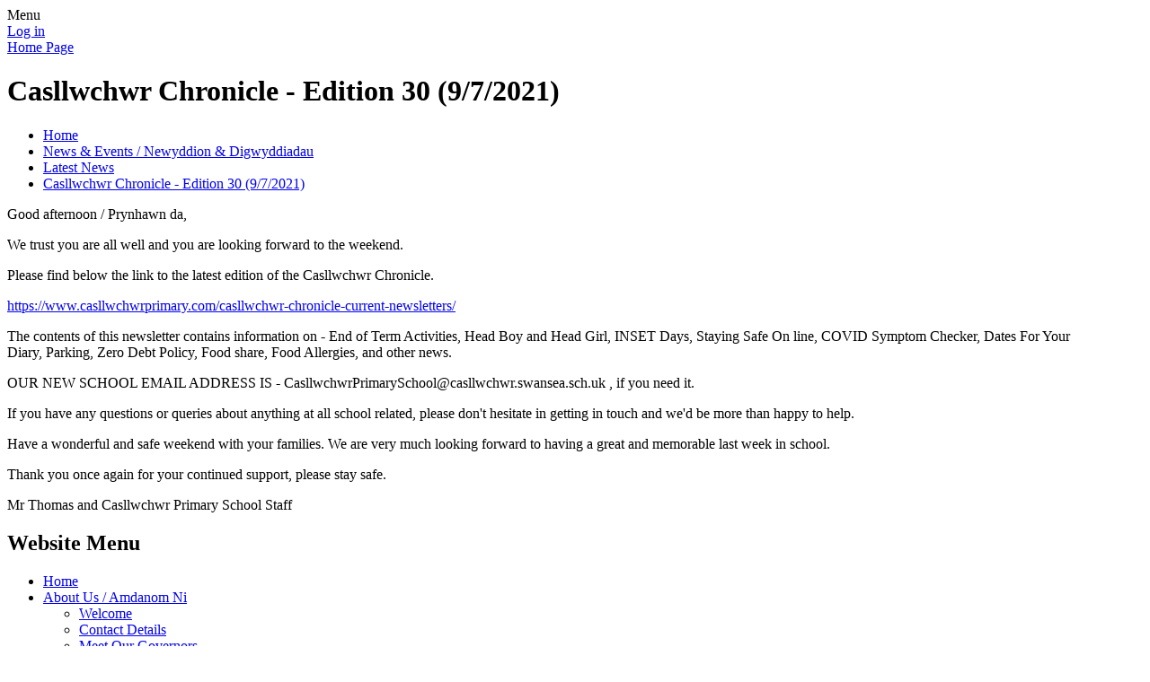

--- FILE ---
content_type: text/html; charset=utf-8
request_url: https://www.casllwchwrprimary.com/news/detail/casllwchwr-chronicle-edition-30-972021/
body_size: 51281
content:

<!doctype html>

            <!--[if IE 6]><html class="lt-ie10 lt-ie9 lt-ie8 lt-ie7 ie6 ie responsive" lang="en"><![endif]-->
            <!--[if IE 7]><html class="lt-ie10 lt-ie9 lt-ie8 ie7 ie responsive" lang="en"><![endif]-->
            <!--[if IE 8]><html class="lt-ie10 lt-ie9 ie8 ie responsive" lang="en"><![endif]-->
            <!--[if IE 9]><html class="lt-ie10 ie9 ie responsive" lang="en"><![endif]-->
            <!--[if gt IE 9]><!--><html class="responsive" lang="en"><!--<![endif]-->
            
  <head>
    <meta charset="utf-8">
    <meta http-equiv="X-UA-Compatible" content="IE=edge">
    <meta name="viewport" content="width=device-width, initial-scale=1, user-scalable=no">
    <meta name="description" content="Casllwchwr Primary School">

    <title>Casllwchwr Chronicle - Edition 30 (9/7/2021) | Casllwchwr Primary School</title>

    




  <link rel="stylesheet" href="https://primarysite-prod-sorted.s3.amazonaws.com/static/7.0.4/gen/presenter_prologue_css.7b7812f9.css" type="text/css">




<style type="text/css">
  .ps_primarysite-editor_panel-site-coloured-content {
    background-color: #fff!important;
  }
</style>


  <link rel="stylesheet" href="https://primarysite-prod-sorted.s3.amazonaws.com/static/7.0.4/gen/all-site-icon-choices.034951b5.css" type="text/css">



    
    <link rel="shortcut icon" href="https://primarysite-prod.s3.amazonaws.com/theme/Casllwchwr/favicon.ico">
    <link rel="apple-touch-icon" href="https://primarysite-prod.s3.amazonaws.com/theme/Casllwchwr/apple-touch-icon-precomposed.png">
    <link rel="apple-touch-icon-precomposed" href="https://primarysite-prod.s3.amazonaws.com/theme/Casllwchwr/apple-touch-icon-precomposed.png">
    
    <meta name="application-name" content="Casllwchwr Primary School">
    <meta name="msapplication-TileColor" content="#2d7ed6">
    <meta name="msapplication-TileImage" content="https://primarysite-prod.s3.amazonaws.com/theme/Casllwchwr/metro-icon.png">

    
    <link rel="stylesheet" type="text/css" href="https://primarysite-prod.s3.amazonaws.com/theme/Casllwchwr/style-global.css">
    <link rel="stylesheet" type="text/css" media="(min-width: 981px)" href="https://primarysite-prod.s3.amazonaws.com/theme/Casllwchwr/style.css">
    <link rel="stylesheet" type="text/css" media="(max-width: 980px)" href="https://primarysite-prod.s3.amazonaws.com/theme/Casllwchwr/style-responsive.css">

    

    

<script>
  // This is the first instance of `window.psProps`, so if these values are removed, make sure
  // `window.psProps = {};` is still there because it's used in other places.
  window.psProps = {
    lazyLoadFallbackScript: 'https://primarysite-prod-sorted.s3.amazonaws.com/static/7.0.4/gen/lazy_load.1bfa9561.js',
    picturefillScript: 'https://primarysite-prod-sorted.s3.amazonaws.com/static/7.0.4/gen/picturefill.a26ebc92.js'
  };
</script>


  <script type="text/javascript" src="https://primarysite-prod-sorted.s3.amazonaws.com/static/7.0.4/gen/presenter_prologue_js.cfb79a3d.js"></script>


<script type="text/javascript">
  function ie() {
    for (var v = 3, el = document.createElement('b'), all = el.all || [];
      el.innerHTML = '<!--[if gt IE ' + (++v) + ']><i><![endif]-->', all[0]; );
    return v > 4 ? v : document.documentMode;
  }

  $(function() {
    switch (ie()) {
      case 10:
        ps.el.html.addClass('ie10');
      case 9:
      case 8:
        ps.el.body.prepend(
          '<div class="unsupported-browser">' +
            '<span class="warning-logo">&#xe00a; </span>' +
            'This website may not display correctly as you are using an old version of ' +
            'Internet Explorer. <a href="/primarysite/unsupported-browser/">More info</a>' +
          '</div>');
        break;
    }
  });
</script>

<script type="text/javascript">
  $(function() {
    ps.el.body
      .data('social_media_url', 'https://social.secure-primarysite.net/site/casllwchwr/')
      .data('social_media_api', 'https://social.secure-primarysite.net/api/site-connected/casllwchwr/')
      .data('STATIC_URL', 'https://primarysite-prod-sorted.s3.amazonaws.com/static/7.0.4/')
      .data('site_width', 860)
      .data('news_width', 672)
      .data('csrf_token', '7Od4AIbil3JxBqL3SuBF2Ba8H5vtZA1HIz6UGaj8dKT0Wp3QRjkGp40ckQyZss5F')
      .data('disable_right_click', 'True')
      .data('normalize_css', 'https://primarysite-prod-sorted.s3.amazonaws.com/static/7.0.4/gen/normalize_css.7bf5a737.css')
      .data('ck_editor_counterbalances', 'https://primarysite-prod-sorted.s3.amazonaws.com/static/7.0.4/gen/ck_editor_counterbalances.2519b40e.css')
      .data('basic_site', false)
      // Seasonal Effects
      .data('include_seasonal_effects', '')
      .data('show_seasonal_effects_on_page', '')
      .data('seasonal_effect', '23')
      .data('can_enable_seasonal_effects', 'True')
      .data('seasonal_effect_active', 'True')
      .data('disablePicturesBlock', false)
      .data('hasNewCookiePopup', true);

    if (document.documentElement.dataset.userId) {
      window.updateCsrf();
    }
  });
</script>


<script>

function recaptchaCallback() {
    grecaptcha.ready(function() {
        var grecaptcha_execute = function(){
    grecaptcha.execute('6LcHwgAiAAAAAJ6ncdKlMyB1uNoe_CBvkfgBiJz1', {action: 'homepage'}).then(function(token) {
        document.querySelectorAll('input.django-recaptcha-hidden-field').forEach(function (value) {
            value.value = token;
        });
        return token;
    })
};
grecaptcha_execute()
setInterval(grecaptcha_execute, 120000);


    });
  };
</script>






  </head>

  <body>
    

    <div class="responsive-bar visible-small">
      <span class="navbar-toggle website-navbar-toggle visible-small" data-nav="website"></span>
      <span class="navigation-bar-title">Menu</span>
      <span class="responsive-bar-search icon-font-magnify"></span>
    </div>

    <div class="container">
      <div class="inner-container">
        <span class="login-link small visible-large">
  <a href="https://casllwchwr.secure-primarysite.net/accounts/login/primarysite/?next=/news/detail/casllwchwr-chronicle-edition-30-972021/" rel="nofollow">Log in</a>

</span>

        <header class="main-header">
          
          <a href="/" class="home-link" title="Home Page">Home Page</a>

          
        </header>

        <div class="content-container">
          <h1 class="page-title">Casllwchwr Chronicle - Edition 30 (9/7/2021)</h1>

          <ul class="breadcrumbs small">
            
  <li><a href="/">Home</a></li>
  <li><a href="/topic/news-and-events-newyddion-digwyddiadau">News & Events / Newyddion & Digwyddiadau</a></li>
  <li><a href="/stream/news/full/1/-//">Latest News</a></li>
  <li><a href="/news/detail/casllwchwr-chronicle-edition-30-972021/">Casllwchwr Chronicle - Edition 30 (9/7/2021)</a></li>

          </ul>

          
  <div class="ps_news-detail-text"><p>Good afternoon&nbsp;/ Prynhawn&nbsp;da,</p>

<p>We trust you are all well and you are looking forward to the weekend.&nbsp;</p>

<p>Please find below the link to the latest edition of the Casllwchwr Chronicle.</p>

<p><a href="https://www.casllwchwrprimary.com/casllwchwr-chronicle-current-newsletters/">https://www.casllwchwrprimary.com/casllwchwr-chronicle-current-newsletters/</a></p>

<p>The contents of this newsletter contains information on&nbsp;- End of Term Activities, Head Boy and Head Girl,&nbsp;INSET Days, Staying Safe On line, COVID Symptom&nbsp;Checker, Dates For Your Diary,&nbsp;Parking, Zero Debt Policy, Food share,&nbsp;Food Allergies, and other news.</p>

<p>OUR NEW SCHOOL EMAIL ADDRESS IS - CasllwchwrPrimarySchool@casllwchwr.swansea.sch.uk , if you need it.</p>

<p>If you have any questions or queries about anything at all school related, please don&#39;t hesitate in getting in touch and we&#39;d be more than happy to help.</p>

<p>Have a wonderful and safe weekend with your families. We are very much looking forward to having a great and memorable last week in school.</p>

<p>Thank you once again for your continued support, please stay safe.&nbsp;</p>

<p>Mr Thomas and Casllwchwr Primary School Staff</p></div>
  <div></div>


          
          
          


  <div class="google-search-widget" data-cookie="google-search">
    <textarea data-template="cookie" hidden>
      <script src="https://cse.google.com/cse.js?cx=018064204022535857943:h_rgtxbs1li"></script>
      <gcse:searchbox-only></gcse:searchbox-only>
    </textarea>
  </div>


        </div>

        <nav class="main-nav mobile-nav small">
          <span class="close-mobile-nav" data-nav="website"></span>
          <h2 class="ps_mobile-header">Website Menu</h2>

          <ul>
            <li class="ps_topic_link home-btn"><a href="/">Home</a></li>
            <li class="ps_nav-top-level ps_submenu ps_topic_link ps_topic_slug_about-us-amdanom-ni"><a href="/topic/about-us-amdanom-ni" >About Us / Amdanom Ni</a><ul><li class="  ps_page_link ps_page_slug_welcome"><a href="/welcome/" >Welcome</a></li>
<li class="  ps_page_link ps_page_slug_contact-details"><a href="/contact-details/" >Contact Details</a></li>
<li class="  ps_page_link ps_page_slug_meet-our-governors"><a href="/meet-our-governors/" >Meet Our Governors</a></li>
<li class="  ps_page_link ps_page_slug_whos-who"><a href="/whos-who/" >Who&#x27;s Who</a></li></ul></li>
            <li class="ps_nav-top-level ps_submenu ps_topic_link ps_topic_slug_key-information-gwybodaeth-allweddol"><a href="/topic/key-information-gwybodaeth-allweddol" >Key Information / Gwybodaeth Allweddol</a><ul><li class="  ps_page_link ps_page_slug_safeguarding-of-children"><a href="/safeguarding-of-children/" >Safeguarding of Children</a></li>
<li class="  ps_page_link ps_page_slug_visit-our-school"><a href="/visit-our-school/" >Visit Our School</a></li>
<li class="  ps_page_link ps_page_slug_testimonials"><a href="/testimonials/" >Testimonials</a></li>
<li class="  ps_page_link ps_page_slug_school-prospectus"><a href="/school-prospectus/" >School Prospectus</a></li>
<li class=" ps_submenu ps_page_link ps_page_slug_our-school-curriculum"><a href="/our-school-curriculum/" >Our School Curriculum</a><ul><li class="  ps_page_link ps_page_slug_our-casllwchwr-curriculum"><a href="/our-casllwchwr-curriculum/" >Our Casllwchwr Curriculum</a></li>
<li class="  ps_page_link ps_page_slug_progression-and-assessment"><a href="/progression-and-assessment/" >Progression and Assessment</a></li>
<li class="  ps_page_link ps_page_slug_the-four-purposes"><a href="/the-four-purposes/" >The Four Purposes</a></li>
<li class=" ps_submenu ps_page_link ps_page_slug_areas-of-learning-and-experience-aoles"><a href="/areas-of-learning-and-experience-aoles/" >Areas of Learning and Experience (AoLEs)</a><ul><li class="  ps_page_link ps_page_slug_expressive-arts"><a href="/expressive-arts/" >Expressive Arts</a></li>
<li class="  ps_page_link ps_page_slug_science-technology"><a href="/science-technology/" >Science &amp; Technology</a></li>
<li class="  ps_page_link ps_page_slug_health-well-being"><a href="/health-well-being/" >Health &amp; Well-being</a></li>
<li class="  ps_page_link ps_page_slug_languages-literacy-communication"><a href="/languages-literacy-communication/" >Languages, Literacy &amp; Communication</a></li>
<li class="  ps_page_link ps_page_slug_mathematics-numeracy"><a href="/mathematics-numeracy/" >Mathematics &amp; Numeracy</a></li>
<li class="  ps_page_link ps_page_slug_humanities"><a href="/humanities/" >Humanities</a></li></ul></li>
<li class=" ps_submenu ps_page_link ps_page_slug_curriculum-collaboration"><a href="/curriculum-collaboration/" >Curriculum Collaboration</a><ul><li class=" ps_submenu ps_page_link ps_page_slug_collaboration-evenings-with-parents"><a href="/collaboration-evenings-with-parents/" >Collaboration Evenings with Parents</a><ul><li class="  ps_page_link ps_page_slug_casllwchwr-curriculum-developments"><a href="/casllwchwr-curriculum-developments/" >Casllwchwr Curriculum Developments</a></li>
<li class="  ps_page_link ps_page_slug_reading-developments"><a href="/reading-developments/" >Reading Developments</a></li>
<li class="  ps_page_link ps_page_slug_maths-and-numeracy-developments"><a href="/maths-and-numeracy-developments/" >Maths and Numeracy Developments</a></li>
<li class="  ps_page_link ps_page_slug_health-and-well-being-developments"><a href="/health-and-well-being-developments/" >Health and well-being Developments</a></li>
<li class="  ps_page_link ps_page_slug_foundation-phase-developments"><a href="/foundation-phase-developments/" >Foundation Phase Developments</a></li></ul></li></ul></li>
<li class="  ps_page_link ps_page_slug_our-casllwchwr-journey"><a href="/our-casllwchwr-journey/" >Our Casllwchwr Journey</a></li></ul></li>
<li class=" ps_submenu ps_page_link ps_page_slug_our-community-school-1"><a href="/our-community-school-1/" >Our Community School</a><ul><li class="  ps_page_link ps_page_slug_volunteering-at-casllwchwr"><a href="/volunteering-at-casllwchwr/" >Volunteering at Casllwchwr</a></li>
<li class="  ps_page_link ps_page_slug_caffi-enfys-rainbow-cafe"><a href="/caffi-enfys-rainbow-cafe/" >Caffi Enfys (Rainbow Cafe)</a></li>
<li class="  ps_page_link ps_page_slug_community-links-1"><a href="/community-links-1/" >Community Links</a></li>
<li class="  ps_page_link ps_page_slug_casllwchwr-food-share"><a href="/casllwchwr-food-share/" >Casllwchwr Food Share</a></li>
<li class="  ps_page_link ps_page_slug_casllwchwr-chatterbox-playgroup"><a href="/casllwchwr-chatterbox-playgroup/" >Casllwchwr &#x27;Chatterbox&#x27; Playgroup</a></li>
<li class="  ps_page_link ps_page_slug_celebrating-diversity"><a href="/celebrating-diversity/" >Celebrating Diversity</a></li></ul></li>
<li class=" ps_submenu ps_page_link ps_page_slug_cymraeg-welsh"><a href="/cymraeg-welsh/" >Cymraeg / Welsh</a><ul><li class=" ps_submenu ps_page_link ps_page_slug_siarter-iaith"><a href="/siarter-iaith/" >Siarter Iaith</a><ul><li class="  ps_page_link ps_page_slug_targed-1-establishing-a-visual-welsh-ethos"><a href="/targed-1-establishing-a-visual-welsh-ethos/" >TARGED 1 - ESTABLISHING A VISUAL WELSH ETHOS</a></li>
<li class="  ps_page_link ps_page_slug_targed-2-the-advantages-of-learning-welsh"><a href="/targed-2-the-advantages-of-learning-welsh/" >TARGED 2 - THE ADVANTAGES OF LEARNING WELSH</a></li>
<li class="  ps_page_link ps_page_slug_targed-3-the-use-of-incidental-welsh-in-the-classr"><a href="/targed-3-the-use-of-incidental-welsh-in-the-classr/" >TARGED 3 - THE USE OF INCIDENTAL WELSH IN THE CLASSROOM</a></li>
<li class="  ps_page_link ps_page_slug_targed-4-the-use-of-incidential-welsh-outside-the-"><a href="/targed-4-the-use-of-incidential-welsh-outside-the-/" >TARGED 4 - THE USE OF INCIDENTIAL WELSH OUTSIDE THE CLASSROOM</a></li>
<li class="  ps_page_link ps_page_slug_targed-5-welsh-in-assemblies"><a href="/targed-5-welsh-in-assemblies/" >TARGED 5 - WELSH IN ASSEMBLIES</a></li>
<li class="  ps_page_link ps_page_slug_targed-6-apps-and-websites-to-enhanace-learning-an"><a href="/targed-6-apps-and-websites-to-enhanace-learning-an/" >TARGED 6 - APPS AND  WEBSITES TO ENHANACE LEARNING AND ENJOYMENT</a></li>
<li class="  ps_page_link ps_page_slug_targed-7-enrichment-activities"><a href="/targed-7-enrichment-activities/" >TARGED 7 - ENRICHMENT ACTIVITIES</a></li>
<li class="  ps_page_link ps_page_slug_targed-8-developing-reading"><a href="/targed-8-developing-reading/" >TARGED 8 - DEVELOPING READING</a></li>
<li class="  ps_page_link ps_page_slug_targed-9-welsh-across-the-curriculum"><a href="/targed-9-welsh-across-the-curriculum/" >TARGED 9 - WELSH ACROSS THE CURRICULUM</a></li>
<li class="  ps_page_link ps_page_slug_targed-10-a-positive-attitude"><a href="/targed-10-a-positive-attitude/" >TARGED 10 - A POSITIVE ATTITUDE</a></li></ul></li>
<li class="  ps_page_link ps_page_slug_patrwm-yr-wythnos"><a href="/patrwm-yr-wythnos/" >Patrwm Yr Wythnos</a></li>
<li class="  ps_page_link ps_page_slug_criw-cymraeg-2"><a href="/criw-cymraeg-2/" >Criw Cymraeg</a></li>
<li class="  ps_page_link ps_page_slug_learning-welshdysgu-cymraeg"><a href="/learning-welshdysgu-cymraeg/" >Learning Welsh/Dysgu Cymraeg</a></li>
<li class="  ps_page_link ps_page_slug_welsh-at-home"><a href="/welsh-at-home/" >Welsh at home</a></li>
<li class="  ps_page_link ps_page_slug_fun-activities"><a href="/fun-activities/" >Fun activities</a></li></ul></li>
<li class=" ps_submenu ps_page_link ps_page_slug_our-school-policies"><a href="/our-school-policies/" >Our School Policies</a><ul><li class="  ps_page_link ps_page_slug_safeguarding-policies"><a href="/safeguarding-policies/" >Safeguarding Policies</a></li>
<li class="  ps_page_link ps_page_slug_education-and-curriculum-policies"><a href="/education-and-curriculum-policies/" >Education and Curriculum Policies</a></li>
<li class="  ps_page_link ps_page_slug_organisational-policies"><a href="/organisational-policies/" >Organisational Policies</a></li></ul></li>
<li class="  ps_page_link ps_page_slug_vision-values-mission-and-aims"><a href="/vision-values-mission-and-aims/" >Vision, Values, Mission and Aims</a></li>
<li class="  ps_page_link ps_page_slug_admissions"><a href="/admissions/" >Admissions</a></li>
<li class="  ps_page_link ps_page_slug_estyn"><a href="/estyn/" >Estyn</a></li>
<li class="  ps_page_link ps_page_slug_gdpr-casllwchwr"><a href="/gdpr-casllwchwr/" >GDPR @ Casllwchwr</a></li>
<li class=" ps_submenu ps_page_link ps_page_slug_school-development-plan-spend-plans"><a href="/school-development-plan-spend-plans/" >School Development Plan / Spend Plans</a><ul><li class=" ps_submenu ps_page_link ps_page_slug_2025-to-2026"><a href="/2025-to-2026/" >2025 to 2026</a><ul><li class="  ps_page_link ps_page_slug_spend-plans"><a href="/spend-plans/" >Spend Plans</a></li>
<li class="  ps_page_link ps_page_slug_sdp-tea-party-with-pupils"><a href="/sdp-tea-party-with-pupils/" >SDP Tea Party with pupils</a></li>
<li class="  ps_page_link ps_page_slug_school-development-plan-2025-to-26"><a href="/school-development-plan-2025-to-26/" >School Development Plan 2025 to 26</a></li></ul></li></ul></li>
<li class="  ps_page_link ps_page_slug_professional-learning-grant-spend-plan"><a href="/professional-learning-grant-spend-plan/" >Professional Learning Grant Spend Plan</a></li>
<li class="  ps_page_link ps_page_slug_gb-annual-report-to-parents"><a href="/gb-annual-report-to-parents/" >GB Annual Report to Parents</a></li>
<li class="  ps_page_link ps_page_slug_return-to-school"><a href="/return-to-school/" >Return to School</a></li></ul></li>
            <li class="ps_nav-top-level ps_submenu ps_topic_link ps_topic_slug_news-and-events-newyddion-digwyddiadau"><a href="/topic/news-and-events-newyddion-digwyddiadau" >News and Events / Newyddion &amp; Digwyddiadau</a><ul><li class="  ps_page_link ps_page_slug_latest-news"><a href="/stream/news/full/1/-//" >Latest News</a></li>
<li class="  ps_page_link ps_page_slug_casllwchwr-chat-podcast-page"><a href="/casllwchwr-chat-podcast-page/" >&#x27;Casllwchwr Chat&#x27; Podcast Page</a></li>
<li class="  ps_page_link ps_page_slug_casllwchwr-chronicle-current-newsletters"><a href="/casllwchwr-chronicle-current-newsletters/" >Casllwchwr Chronicle (Current Newsletters)</a></li>
<li class=" ps_submenu ps_page_link ps_page_slug_estuary-education-featuring-our-estuary-explorers"><a href="/estuary-education-featuring-our-estuary-explorers/" >&#x27;Estuary Education&#x27; Featuring Our &#x27;Estuary Explorers&#x27;</a><ul><li class="  ps_page_link ps_page_slug_year-6-blwyddyn-6"><a href="/year-6-blwyddyn-6/" >Year 6/ Blwyddyn 6</a></li>
<li class="  ps_page_link ps_page_slug_year-5-blwyddyn-5"><a href="/year-5-blwyddyn-5/" >Year 5/ Blwyddyn 5</a></li>
<li class="  ps_page_link ps_page_slug_year-4-blwyddyn-4"><a href="/year-4-blwyddyn-4/" >Year 4/ Blwyddyn 4</a></li>
<li class="  ps_page_link ps_page_slug_year-3-blwyddyn-3"><a href="/year-3-blwyddyn-3/" >Year 3/ Blwyddyn 3</a></li>
<li class="  ps_page_link ps_page_slug_year-2-blwyddyn-2"><a href="/year-2-blwyddyn-2/" >Year 2/ Blwyddyn 2</a></li>
<li class="  ps_page_link ps_page_slug_year-1-blwyddyn-1"><a href="/year-1-blwyddyn-1/" >Year 1/ Blwyddyn 1</a></li></ul></li>
<li class="  ps_page_link ps_page_slug_dates-for-your-diary-2025-to-2026"><a href="/dates-for-your-diary-2025-to-2026/" >Dates For Your Diary 2025 to 2026</a></li>
<li class="  ps_page_link ps_page_slug_calendar"><a href="/diary/grid/" >Calendar</a></li>
<li class="  ps_page_link ps_page_slug_communication-with-families-and-school-community"><a href="/communication-with-families-and-school-community/" >Communication with Families and School Community</a></li>
<li class="  ps_page_link ps_page_slug_newsletters"><a href="/stream/newsletters/full/1/-//" >Newsletters</a></li>
<li class="  ps_page_link ps_page_slug_class-structures"><a href="/class-structures/" >Class Structures</a></li></ul></li>
            <li class="ps_nav-top-level ps_submenu ps_topic_link ps_topic_slug_parents-rhieni"><a href="/topic/parents-rhieni" >Parents / Rhieni</a><ul><li class="  ps_page_link ps_page_slug_elsa-emotional-literacy-support-assistant"><a href="/elsa-emotional-literacy-support-assistant/" >ELSA (Emotional Literacy Support Assistant)</a></li>
<li class="  ps_page_link ps_page_slug_cluster-family-liaison-outreach-worker"><a href="/cluster-family-liaison-outreach-worker/" >Cluster Family Liaison Outreach Worker</a></li>
<li class="  ps_page_link ps_page_slug_additional-learning-needs"><a href="/additional-learning-needs/" >Additional Learning Needs</a></li>
<li class="  ps_page_link ps_page_slug_links-to-services"><a href="/links-to-services/" >Links to Services</a></li>
<li class=" ps_submenu ps_page_link ps_page_slug_internet-safety"><a href="/internet-safety/" >Internet Safety</a><ul><li class="  ps_page_link ps_page_slug_social-media-help-guides-and-information"><a href="/social-media-help-guides-and-information/" >Social Media Help Guides and Information</a></li>
<li class="  ps_page_link ps_page_slug_gaming-help-guides-and-information"><a href="/gaming-help-guides-and-information/" >Gaming Help Guides and Information</a></li>
<li class="  ps_page_link ps_page_slug_hwb-app-guide-in-the-know-august-update-2023"><a href="/hwb-app-guide-in-the-know-august-update-2023/" >Hwb app guide &#x27;In the Know&#x27; (August update 2023)</a></li></ul></li>
<li class="  ps_page_link ps_page_slug_our-rse-curriculum"><a href="/our-rse-curriculum/" >Our RSE Curriculum</a></li>
<li class="  ps_page_link ps_page_slug_whole-school-approach-to-emotional-and-mental-well"><a href="/whole-school-approach-to-emotional-and-mental-well/" >Whole School Approach to Emotional and Mental Well - Being</a></li>
<li class="  ps_page_link ps_page_slug_health-and-well-being"><a href="/health-and-well-being/" >Health and Well-being</a></li>
<li class="  ps_page_link ps_page_slug_parent-teacher-association-pta"><a href="/parent-teacher-association-pta/" >Parent Teacher Association (PTA)</a></li>
<li class="  ps_page_link ps_page_slug_opening-times"><a href="/opening-times/" >Opening Times</a></li>
<li class="  ps_page_link ps_page_slug_uniform-information"><a href="/uniform-information/" >Uniform Information</a></li>
<li class=" ps_submenu ps_page_link ps_page_slug_learning-area"><a href="/learning-area/" >Learning Area</a><ul><li class="  ps_page_link ps_page_slug_numeracy"><a href="/numeracy/" >Numeracy</a></li>
<li class="  ps_page_link ps_page_slug_literacy"><a href="/literacy/" >Literacy</a></li></ul></li>
<li class=" ps_submenu ps_page_link ps_page_slug_personalised-assessment-information"><a href="/personalised-assessment-information/" >Personalised Assessment Information</a><ul><li class=" ps_submenu ps_page_link ps_page_slug_year-2-2"><a href="/year-2-2/" >Year 2</a><ul><li class="  ps_page_link ps_page_slug_reading"><a href="/reading/" >Reading</a></li>
<li class="  ps_page_link ps_page_slug_numeracy-reasoning"><a href="/numeracy-reasoning/" >Numeracy : Reasoning</a></li>
<li class="  ps_page_link ps_page_slug_numeracy-procedural-paper-based"><a href="/numeracy-procedural-paper-based/" >Numeracy: Procedural Paper-based</a></li></ul></li>
<li class=" ps_submenu ps_page_link ps_page_slug_year-3-2"><a href="/year-3-2/" >Year 3</a><ul><li class="  ps_page_link ps_page_slug_reading-1"><a href="/reading-1/" >Reading</a></li>
<li class="  ps_page_link ps_page_slug_numeracy-procedural-paper-based-1"><a href="/numeracy-procedural-paper-based-1/" >Numeracy Procedural. Paper-based</a></li>
<li class="  ps_page_link ps_page_slug_numeracy-reasoning-1"><a href="/numeracy-reasoning-1/" >Numeracy- reasoning</a></li></ul></li>
<li class=" ps_submenu ps_page_link ps_page_slug_year-4-2"><a href="/year-4-2/" >Year 4</a><ul><li class="  ps_page_link ps_page_slug_reading-2"><a href="/reading-2/" >Reading</a></li>
<li class="  ps_page_link ps_page_slug_numeracy-reasoning-2"><a href="/numeracy-reasoning-2/" >Numeracy- Reasoning</a></li>
<li class="  ps_page_link ps_page_slug_numeracy-procedural-paper-based-2"><a href="/numeracy-procedural-paper-based-2/" >Numeracy- Procedural. Paper-based</a></li></ul></li>
<li class=" ps_submenu ps_page_link ps_page_slug_year-5-2"><a href="/year-5-2/" >Year 5</a><ul><li class="  ps_page_link ps_page_slug_reading-3"><a href="/reading-3/" >Reading</a></li>
<li class="  ps_page_link ps_page_slug_numeracy-reasoning-3"><a href="/numeracy-reasoning-3/" >Numeracy Reasoning</a></li>
<li class="  ps_page_link ps_page_slug_numeracy-procedural-paper-based-3"><a href="/numeracy-procedural-paper-based-3/" >Numeracy - Procedural . Paper-based</a></li></ul></li>
<li class=" ps_submenu ps_page_link ps_page_slug_year-6-2"><a href="/year-6-2/" >Year 6</a><ul><li class="  ps_page_link ps_page_slug_reading-4"><a href="/reading-4/" >Reading</a></li>
<li class="  ps_page_link ps_page_slug_numeracy-reasoning-4"><a href="/numeracy-reasoning-4/" >Numeracy- Reasoning</a></li>
<li class="  ps_page_link ps_page_slug_numeracy-procedural-paper-based-4"><a href="/numeracy-procedural-paper-based-4/" >Numeracy- Procedural - Paper based</a></li></ul></li></ul></li>
<li class="  ps_page_link ps_page_slug_extra-curricular-enrichment-activities"><a href="/extra-curricular-enrichment-activities/" >Extra Curricular Enrichment Activities</a></li>
<li class="  ps_page_link ps_page_slug_lateabsence-procedures"><a href="/lateabsence-procedures/" >Late/Absence Procedures</a></li>
<li class="  ps_page_link ps_page_slug_forms"><a href="/forms/" >Forms</a></li>
<li class="  ps_page_link ps_page_slug_school-dinners"><a href="/school-dinners/" >School Dinners</a></li>
<li class="  ps_page_link ps_page_slug_school-nursing-service"><a href="/school-nursing-service/" >School Nursing Service</a></li>
<li class=" ps_submenu ps_page_link ps_page_slug_parents-forum"><a href="/parents-forum/" >Parents Forum</a><ul><li class="  ps_page_link ps_page_slug_agendas"><a href="/agendas/" >Agendas</a></li>
<li class="  ps_page_link ps_page_slug_minutes"><a href="/minutes/" >Minutes</a></li>
<li class="  ps_page_link ps_page_slug_agendas-2019-to-2020"><a href="/agendas-2019-to-2020/" >Agendas 2019 to 2020</a></li>
<li class="  ps_page_link ps_page_slug_minutes-2019-to-2020"><a href="/minutes-2019-to-2020/" >Minutes 2019 to 2020</a></li></ul></li>
<li class="  ps_page_link ps_page_slug_active-journeys-to-school-award"><a href="/active-journeys-to-school-award/" >Active Journeys to School Award</a></li>
<li class="  ps_page_link ps_page_slug_the-new-curriculum-for-wales-communication-at-casl"><a href="/the-new-curriculum-for-wales-communication-at-casl/" >The New Curriculum for Wales Communication at Casllwchwr 2019</a></li></ul></li>
            <li class="ps_nav-top-level ps_submenu ps_topic_link ps_topic_slug_children-plant"><a href="/topic/children-plant" >Children / Plant</a><ul><li class=" ps_submenu ps_page_link ps_page_slug_class-pages"><a href="/class-pages/" >Class Pages</a><ul><li class="  ps_page_link ps_page_slug_early-years"><a href="/early-years/" >Early Years</a></li>
<li class="  ps_page_link ps_page_slug_reception-year-1"><a href="/reception-year-1/" >Reception / Year 1</a></li>
<li class="  ps_page_link ps_page_slug_year-12-1"><a href="/year-12-1/" >Year 1/2</a></li>
<li class="  ps_page_link ps_page_slug_year-3"><a href="/year-3/" >Year 3</a></li>
<li class="  ps_page_link ps_page_slug_year-4"><a href="/year-4/" >Year 4</a></li>
<li class="  ps_page_link ps_page_slug_year-5"><a href="/year-5/" >Year 5</a></li>
<li class="  ps_page_link ps_page_slug_year-6"><a href="/year-6/" >Year 6</a></li></ul></li>
<li class="  ps_page_link ps_page_slug_pupils-health-and-wellbeing"><a href="/pupils-health-and-wellbeing/" >Pupils Health and Wellbeing</a></li>
<li class="  ps_page_link ps_page_slug_uncrc-rights-respecting-school"><a href="/uncrc-rights-respecting-school/" >UNCRC - Rights Respecting School</a></li>
<li class=" ps_submenu ps_page_link ps_page_slug_our-school-council"><a href="/our-school-council/" >Our School Council</a><ul><li class="  ps_page_link ps_page_slug_updates"><a href="/updates/" >Updates</a></li></ul></li>
<li class=" ps_submenu ps_page_link ps_page_slug_our-pupil-voice-groups"><a href="/our-pupil-voice-groups/" >Our Pupil Voice Groups</a><ul><li class="  ps_page_link ps_page_slug_2025-to-2026-1"><a href="/2025-to-2026-1/" >2025 to 2026</a></li></ul></li>
<li class="  ps_page_link ps_page_slug_bubbles-and-missions-at-casllwchwr"><a href="/bubbles-and-missions-at-casllwchwr/" >Bubbles and Missions at Casllwchwr</a></li>
<li class=" ps_submenu ps_page_link ps_page_slug_story-time"><a href="/story-time/" >Story Time</a><ul><li class="  ps_page_link ps_page_slug_the-twits"><a href="/the-twits/" >The Twits</a></li>
<li class="  ps_page_link ps_page_slug_little-red-riding-hood"><a href="/little-red-riding-hood/" >Little Red Riding Hood</a></li>
<li class="  ps_page_link ps_page_slug_carrot-soup"><a href="/carrot-soup/" >Carrot Soup</a></li>
<li class="  ps_page_link ps_page_slug_monkey-puzzle"><a href="/monkey-puzzle/" >Monkey Puzzle</a></li>
<li class="  ps_page_link ps_page_slug_pengwin-ar-ei-wyliau"><a href="/pengwin-ar-ei-wyliau/" >Pengwin ar ei Wyliau</a></li>
<li class="  ps_page_link ps_page_slug_room-on-the-broom"><a href="/room-on-the-broom/" >Room on the Broom</a></li>
<li class="  ps_page_link ps_page_slug_hugless-dougless"><a href="/hugless-dougless/" >Hugless Dougless</a></li>
<li class="  ps_page_link ps_page_slug_theres-a-lion-in-my-cornflakes"><a href="/theres-a-lion-in-my-cornflakes/" >There&#x27;s a Lion in my Cornflakes</a></li>
<li class="  ps_page_link ps_page_slug_the-highway-rat"><a href="/the-highway-rat/" >The Highway Rat</a></li>
<li class="  ps_page_link ps_page_slug_mog-on-fox-night"><a href="/mog-on-fox-night/" >Mog on Fox Night</a></li>
<li class="  ps_page_link ps_page_slug_superworm"><a href="/superworm/" >Superworm</a></li>
<li class="  ps_page_link ps_page_slug_a-colour-for-katie"><a href="/a-colour-for-katie/" >A Colour for Katie</a></li>
<li class="  ps_page_link ps_page_slug_six-dinner-sid"><a href="/six-dinner-sid/" >Six Dinner Sid</a></li>
<li class="  ps_page_link ps_page_slug_the-hobbit"><a href="/the-hobbit/" >The Hobbit</a></li>
<li class="  ps_page_link ps_page_slug_the-smeds-and-the-smoos"><a href="/the-smeds-and-the-smoos/" >The Smeds and the Smoos</a></li>
<li class="  ps_page_link ps_page_slug_the-tiger-who-came-to-tea"><a href="/the-tiger-who-came-to-tea/" >The Tiger who Came to Tea</a></li></ul></li>
<li class=" ps_submenu ps_page_link ps_page_slug_extra-home-learning"><a href="/extra-home-learning/" >Extra Home Learning</a><ul><li class=" ps_submenu ps_page_link ps_page_slug_2021-to-2022"><a href="/2021-to-2022/" >2021 to 2022</a><ul><li class=" ps_submenu ps_page_link ps_page_slug_nursery-1"><a href="/nursery-1/" >Nursery</a><ul><li class="  ps_page_link ps_page_slug_spring-term-2022-6"><a href="/spring-term-2022-6/" >Spring Term 2022</a></li></ul></li>
<li class=" ps_submenu ps_page_link ps_page_slug_reception-1"><a href="/reception-1/" >Reception</a><ul><li class="  ps_page_link ps_page_slug_spring-term-2022-5"><a href="/spring-term-2022-5/" >Spring Term 2022</a></li></ul></li>
<li class=" ps_submenu ps_page_link ps_page_slug_year-1-5"><a href="/year-1-5/" >Year 1</a><ul><li class="  ps_page_link ps_page_slug_spring-term-2022-4"><a href="/spring-term-2022-4/" >Spring Term 2022</a></li></ul></li>
<li class=" ps_submenu ps_page_link ps_page_slug_year-2-6"><a href="/year-2-6/" >Year 2</a><ul><li class="  ps_page_link ps_page_slug_spring-term-2022-3"><a href="/spring-term-2022-3/" >Spring Term 2022</a></li></ul></li>
<li class=" ps_submenu ps_page_link ps_page_slug_year-3-6"><a href="/year-3-6/" >Year 3</a><ul><li class="  ps_page_link ps_page_slug_spring-term-2022-2"><a href="/spring-term-2022-2/" >Spring Term 2022</a></li></ul></li>
<li class=" ps_submenu ps_page_link ps_page_slug_year-4-6"><a href="/year-4-6/" >Year 4</a><ul><li class="  ps_page_link ps_page_slug_spring-term-2022-1"><a href="/spring-term-2022-1/" >Spring Term 2022</a></li></ul></li>
<li class=" ps_submenu ps_page_link ps_page_slug_year-5-7"><a href="/year-5-7/" >Year 5</a><ul><li class=" ps_submenu ps_page_link ps_page_slug_spring-term-2022"><a href="/spring-term-2022/" >Spring Term 2022</a><ul><li class="  ps_page_link ps_page_slug_numeracy-1"><a href="/numeracy-1/" >Numeracy</a></li>
<li class="  ps_page_link ps_page_slug_literacy-1"><a href="/literacy-1/" >Literacy</a></li>
<li class="  ps_page_link ps_page_slug_topic"><a href="/topic/" >Topic</a></li></ul></li></ul></li>
<li class=" ps_submenu ps_page_link ps_page_slug_year-6-7"><a href="/year-6-7/" >Year 6</a><ul><li class="  ps_page_link ps_page_slug_spring-2022"><a href="/spring-2022/" >Spring 2022</a></li></ul></li></ul></li></ul></li>
<li class="  ps_page_link ps_page_slug_online-safety"><a href="/online-safety/" >Online Safety</a></li>
<li class="  ps_page_link ps_page_slug_helpful-resources"><a href="/helpful-resources/" >Helpful Resources</a></li>
<li class="  ps_page_link ps_page_slug_video-resource-centre"><a href="https://casllwchwr.primarysite.media/" target="_blank">Video Resource Centre</a></li>
<li class=" ps_submenu ps_page_link ps_page_slug_gallery"><a href="/gallery/" >Gallery</a><ul><li class=" ps_submenu ps_page_link ps_page_slug_2025-to-26"><a href="/2025-to-26/" >2025 to 26</a><ul><li class=" ps_submenu ps_page_link ps_page_slug_whole-school-events-7"><a href="/whole-school-events-7/" >Whole School Events</a><ul><li class="  ps_page_link ps_page_slug_shwmae-sumae-day-october-15th-2025"><a href="/shwmae-sumae-day-october-15th-2025/" >Shwmae Sumae Day October 15th 2025</a></li></ul></li>
<li class="  ps_page_link ps_page_slug_early-years-4"><a href="/early-years-4/" >Early Years</a></li>
<li class="  ps_page_link ps_page_slug_reception-year-1-1"><a href="/reception-year-1-1/" >Reception/ Year 1</a></li>
<li class="  ps_page_link ps_page_slug_year-12-2"><a href="/year-12-2/" >Year 1/2</a></li>
<li class="  ps_page_link ps_page_slug_year-3-10"><a href="/year-3-10/" >Year 3</a></li>
<li class="  ps_page_link ps_page_slug_year-4-10"><a href="/year-4-10/" >Year 4</a></li>
<li class="  ps_page_link ps_page_slug_year-5-11"><a href="/year-5-11/" >Year 5</a></li>
<li class="  ps_page_link ps_page_slug_year-6-11"><a href="/year-6-11/" >Year 6</a></li></ul></li>
<li class=" ps_submenu ps_page_link ps_page_slug_2024-25"><a href="/2024-25/" >2024-25</a><ul><li class="  ps_page_link ps_page_slug_whole-school-events-6"><a href="/whole-school-events-6/" >Whole School Events</a></li>
<li class="  ps_page_link ps_page_slug_nursery-4"><a href="/nursery-4/" >Nursery</a></li>
<li class="  ps_page_link ps_page_slug_receptionyr-1"><a href="/receptionyr-1/" >Reception/Yr 1</a></li>
<li class="  ps_page_link ps_page_slug_year-12"><a href="/year-12/" >Year 1/2</a></li>
<li class="  ps_page_link ps_page_slug_year-3-9"><a href="/year-3-9/" >Year 3</a></li>
<li class="  ps_page_link ps_page_slug_year-4-9"><a href="/year-4-9/" >Year 4</a></li>
<li class="  ps_page_link ps_page_slug_year-5-10"><a href="/year-5-10/" >Year 5</a></li>
<li class=" ps_submenu ps_page_link ps_page_slug_year-6-10"><a href="/year-6-10/" >Year 6</a><ul><li class="  ps_page_link ps_page_slug_borfa-house-july-2025"><a href="/borfa-house-july-2025/" >Borfa House July 2025</a></li></ul></li></ul></li>
<li class=" ps_submenu ps_page_link ps_page_slug_2023-24"><a href="/2023-24/" >2023-24</a><ul><li class="  ps_page_link ps_page_slug_nursery-3"><a href="/nursery-3/" >Nursery</a></li>
<li class="  ps_page_link ps_page_slug_reception-3"><a href="/reception-3/" >Reception</a></li>
<li class="  ps_page_link ps_page_slug_year-1-7"><a href="/year-1-7/" >Year 1</a></li>
<li class="  ps_page_link ps_page_slug_year-2-8"><a href="/year-2-8/" >Year 2</a></li>
<li class="  ps_page_link ps_page_slug_year-3-8"><a href="/year-3-8/" >Year 3</a></li>
<li class="  ps_page_link ps_page_slug_year-4-8"><a href="/year-4-8/" >Year 4</a></li>
<li class="  ps_page_link ps_page_slug_year-5-9"><a href="/year-5-9/" >Year 5</a></li>
<li class="  ps_page_link ps_page_slug_year-6-9"><a href="/year-6-9/" >Year 6</a></li>
<li class="  ps_page_link ps_page_slug_whole-school-events-5"><a href="/whole-school-events-5/" >Whole School Events</a></li></ul></li>
<li class=" ps_submenu ps_page_link ps_page_slug_2022-23"><a href="/2022-23/" >2022-23</a><ul><li class="  ps_page_link ps_page_slug_nursery-2"><a href="/nursery-2/" >Nursery</a></li>
<li class="  ps_page_link ps_page_slug_reception-2"><a href="/reception-2/" >Reception</a></li>
<li class="  ps_page_link ps_page_slug_year-1-6"><a href="/year-1-6/" >Year 1</a></li>
<li class="  ps_page_link ps_page_slug_year-2-7"><a href="/year-2-7/" >Year 2</a></li>
<li class="  ps_page_link ps_page_slug_year-3-7"><a href="/year-3-7/" >Year 3</a></li>
<li class="  ps_page_link ps_page_slug_year-4-7"><a href="/year-4-7/" >Year 4</a></li>
<li class="  ps_page_link ps_page_slug_year-5-8"><a href="/year-5-8/" >Year 5</a></li>
<li class="  ps_page_link ps_page_slug_year-6-8"><a href="/year-6-8/" >Year 6</a></li>
<li class="  ps_page_link ps_page_slug_estuary-education"><a href="/estuary-education/" >Estuary Education</a></li>
<li class="  ps_page_link ps_page_slug_whole-school-events-4"><a href="/whole-school-events-4/" >Whole School Events</a></li></ul></li>
<li class=" ps_submenu ps_page_link ps_page_slug_2021-22"><a href="/2021-22/" >2021-22</a><ul><li class="  ps_page_link ps_page_slug_whole-school-events-3"><a href="/whole-school-events-3/" >Whole School Events</a></li>
<li class="  ps_page_link ps_page_slug_nursery"><a href="/nursery/" >Nursery</a></li>
<li class="  ps_page_link ps_page_slug_reception"><a href="/reception/" >Reception</a></li>
<li class="  ps_page_link ps_page_slug_year-1-4"><a href="/year-1-4/" >Year 1</a></li>
<li class="  ps_page_link ps_page_slug_year-2-5"><a href="/year-2-5/" >Year 2</a></li>
<li class="  ps_page_link ps_page_slug_year-3-5"><a href="/year-3-5/" >Year 3</a></li>
<li class="  ps_page_link ps_page_slug_year-4-5"><a href="/year-4-5/" >Year 4</a></li>
<li class="  ps_page_link ps_page_slug_year-5-6"><a href="/year-5-6/" >Year 5</a></li>
<li class="  ps_page_link ps_page_slug_year-6-6"><a href="/year-6-6/" >Year 6</a></li></ul></li>
<li class=" ps_submenu ps_page_link ps_page_slug_2020-21"><a href="/2020-21/" >2020-21</a><ul><li class="  ps_page_link ps_page_slug_early-years-3"><a href="/early-years-3/" >Early Years</a></li>
<li class="  ps_page_link ps_page_slug_year-1-3"><a href="/year-1-3/" >Year 1</a></li>
<li class="  ps_page_link ps_page_slug_year-2-4"><a href="/year-2-4/" >Year 2</a></li>
<li class="  ps_page_link ps_page_slug_year-3-4"><a href="/year-3-4/" >Year 3</a></li>
<li class="  ps_page_link ps_page_slug_year-4-4"><a href="/year-4-4/" >Year 4</a></li>
<li class="  ps_page_link ps_page_slug_year-5-4"><a href="/year-5-4/" >Year 5</a></li>
<li class="  ps_page_link ps_page_slug_year-6-4"><a href="/year-6-4/" >Year 6</a></li>
<li class="  ps_page_link ps_page_slug_whole-school-events-2"><a href="/whole-school-events-2/" >Whole School Events</a></li></ul></li>
<li class=" ps_submenu ps_page_link ps_page_slug_2019-20"><a href="/2019-20/" >2019 - 20</a><ul><li class="  ps_page_link ps_page_slug_whole-school-events-1"><a href="/whole-school-events-1/" >Whole school events</a></li>
<li class="  ps_page_link ps_page_slug_early-years-2"><a href="/early-years-2/" >Early Years</a></li>
<li class="  ps_page_link ps_page_slug_year-1-2"><a href="/year-1-2/" >Year 1</a></li>
<li class="  ps_page_link ps_page_slug_year-2-3"><a href="/year-2-3/" >Year 2</a></li>
<li class="  ps_page_link ps_page_slug_year-3-3"><a href="/year-3-3/" >Year 3</a></li>
<li class="  ps_page_link ps_page_slug_year-4-3"><a href="/year-4-3/" >Year 4</a></li>
<li class="  ps_page_link ps_page_slug_year-5-3"><a href="/year-5-3/" >Year 5</a></li>
<li class="  ps_page_link ps_page_slug_year-6-3"><a href="/year-6-3/" >Year 6</a></li></ul></li>
<li class=" ps_submenu ps_page_link ps_page_slug_2018-19"><a href="/2018-19/" >2018 - 19</a><ul><li class="  ps_page_link ps_page_slug_early-years-1"><a href="/early-years-1/" >Early Years</a></li>
<li class="  ps_page_link ps_page_slug_year-1-1"><a href="/year-1-1/" >Year 1</a></li>
<li class="  ps_page_link ps_page_slug_year-2-1"><a href="/year-2-1/" >Year 2</a></li>
<li class="  ps_page_link ps_page_slug_year-3-1"><a href="/year-3-1/" >Year 3</a></li>
<li class="  ps_page_link ps_page_slug_year-4-1"><a href="/year-4-1/" >Year 4</a></li>
<li class="  ps_page_link ps_page_slug_year-5-1"><a href="/year-5-1/" >Year 5</a></li>
<li class="  ps_page_link ps_page_slug_year-6-1"><a href="/year-6-1/" >Year 6</a></li>
<li class=" ps_submenu ps_page_link ps_page_slug_whole-school-events"><a href="/whole-school-events/" >Whole School Events</a><ul><li class="  ps_page_link ps_page_slug_world-autism-awareness-week-2019"><a href="/world-autism-awareness-week-2019/" >World Autism Awareness Week 2019</a></li>
<li class="  ps_page_link ps_page_slug_comic-relief-day-2019"><a href="/comic-relief-day-2019/" >Comic Relief Day 2019</a></li>
<li class="  ps_page_link ps_page_slug_world-book-day"><a href="/world-book-day/" >World Book Day</a></li>
<li class="  ps_page_link ps_page_slug_st-davids-day"><a href="/st-davids-day/" >St David&#x27;s Day</a></li>
<li class="  ps_page_link ps_page_slug_safer-internet-day"><a href="/safer-internet-day/" >Safer Internet Day</a></li></ul></li></ul></li>
<li class="  ps_page_link ps_page_slug_christmas-album-2020"><a href="/christmas-album-2020/" >Christmas Album 2020</a></li></ul></li>
<li class="  ps_page_link ps_page_slug_blogging"><a href="https://casllwchwr.primarysite.blog/" target="_blank">Blogging</a></li>
<li class=" ps_submenu ps_page_link ps_page_slug_areas-of-learning-our-activity-days-2017-and-2018"><a href="/areas-of-learning-our-activity-days-2017-and-2018/" >Areas of Learning &amp; Our Activity Days 2017 and 2018</a><ul><li class="  ps_page_link ps_page_slug_2017-activity-days"><a href="/2017-activity-days/" >2017 Activity Days</a></li>
<li class="  ps_page_link ps_page_slug_2018-activity-days"><a href="/2018-activity-days/" >2018 Activity Days</a></li></ul></li></ul></li>

            
            <li class="main-nav-download-app">


</li>

            <li class="login-responsive visible-small">
              
                
  <a href="https://casllwchwr.secure-primarysite.net/accounts/login/primarysite/?next=/news/detail/casllwchwr-chronicle-edition-30-972021/" rel="nofollow">Log in</a>


              
            </li>
          </ul>
        </nav>
      </div>

        <footer class="outer-footer small">
         <div class="inner-footer">
          
          <div class="footer-links small">
            <ul class="footer-left">
              <li><a href="/special/sitemap/">Sitemap</a></li>
              <li><a href="/special/cookie-information/">Cookie Information</a></li>
              <li><a href="/special/policy/">Website Policy</a></li>
            </ul>

            <ul class="text-right">
              <li>All website content copyright &copy; Casllwchwr Primary School</li>
              <li><a href="https://primarysite.net" rel="nofollow">Website design by<span class="psa-foot" aria-hidden="true">&#x0041;</span>PrimarySite</a></li>
            </ul>
          </div>
           
                   
                   


  



  <div class="google-translate-widget " id="google_translate_element" data-cookie="google-translate">
    <textarea data-template="cookie" hidden>
      

      <script>
        function googleTranslateElementInit() {
          new google.translate.TranslateElement({
            layout: google.translate.TranslateElement.InlineLayout.SIMPLE,
            pageLanguage: 'en'
          }, 'google_translate_element');
        }
      </script>

      <script src="https://translate.google.com/translate_a/element.js?cb=googleTranslateElementInit"></script>
      <script src="https://primarysite-prod-sorted.s3.amazonaws.com/static/7.0.4/gen/google_translate.3323e9a6.js"></script>
    </textarea>
  </div>


           
         </div>
        </footer>

    </div>

    
    <div class="scroll-top">&#xe000;<span>Top</span></div>

    
    



<script>
  (function() {
    const htmlElement = document.documentElement;

    htmlElement.dataset.gitRevision = '7.0.4';
    htmlElement.dataset.sentryPublicDsn = '';
    htmlElement.dataset.userId = '';
  })();
</script>


  <script type="text/javascript" src="https://primarysite-prod-sorted.s3.amazonaws.com/static/7.0.4/gen/raven_js.8e8cd4fb.js"></script>






  <div class="cookie-settings">
    <div class="cookie-settings-popup">
      <h1 class="cookie-settings-popup-heading">Cookies</h1>

      <p>Unfortunately not the ones with chocolate chips.</p>
      <p>Our cookies ensure you get the best experience on our website.</p>
      <p>Please make your choice!</p>

      <span class="cookie-settings-popup-buttons">
        <button class="cookie-settings-popup-buttons-reject" aria-label="Reject all cookies" type="button" tabindex="1">
          Reject all
        </button>
        <button class="cookie-settings-popup-buttons-accept" aria-label="Accept all cookies" type="button" tabindex="2">
          Accept all
        </button>
        <button class="cookie-settings-popup-buttons-custom" aria-label="Customise cookie settings" type="button" tabindex="3">
          Customise cookie settings
        </button>
      </span>
    </div>

    <div class="cookie-settings-options-popup">
      <div class="cookie-settings-options-popup-content">
        <h1 class="cookie-settings-options-popup-heading" tabindex="-1">Cookies</h1>
        <p>
          Some cookies are necessary in order to make this website function correctly. These are set
          by default and whilst you can block or delete them by changing your browser settings, some
          functionality such as being able to log in to the website will not work if you do this.
          The necessary cookies set on this website are as follows:
        </p>

        <h2 class="cookie-settings-options-popup-sub-heading">Website CMS</h2>
        <p class="cookie-settings-options-popup-text">
          A 'sessionid' token is required for logging in to the website and a 'crfstoken' token is
          used to prevent cross site request forgery.<br>
          An 'alertDismissed' token is used to prevent certain alerts from re-appearing if they have
          been dismissed.<br>
          An 'awsUploads' object is used to facilitate file uploads.
        </p>

        <h2 class="cookie-settings-options-popup-sub-heading">Matomo</h2>
        <p class="cookie-settings-options-popup-text">
          We use
          <a href="https://matomo.org/faq/general/faq_146/" target="_blank" rel="noopener noreferrer">Matomo cookies</a>
          to improve the website performance by capturing information such as browser and device
          types. The data from this cookie is anonymised.
        </p>

        <h2 class="cookie-settings-options-popup-sub-heading">reCaptcha</h2>
        <p class="cookie-settings-options-popup-text">
          Cookies are used to help distinguish between humans and bots on contact forms on this
          website.
        </p>

        <h2 class="cookie-settings-options-popup-sub-heading">Cookie notice</h2>
        <p class="cookie-settings-options-popup-text">
          A cookie is used to store your cookie preferences for this website.
        </p>

        Cookies that are not necessary to make the website work, but which enable additional
        functionality, can also be set. By default these cookies are disabled, but you can choose to
        enable them below:
      </div>

      <div class="cookie-settings-options-popup-buttons">
        <button class="cookie-settings-options-popup-buttons-reject" aria-label="Reject all cookies" type="button">
          Reject all
        </button>
        <button class="cookie-settings-options-popup-buttons-accept" aria-label="Accept all cookies" type="button">
          Accept all
        </button>
        <button class="cookie-settings-options-popup-buttons-save" aria-label="Save cookie settings" type="button">
          Save
        </button>
      </div>
    </div>
  </div>

  
    <script type="text/javascript" src="https://primarysite-prod-sorted.s3.amazonaws.com/static/7.0.4/gen/cookies_js.aedb4301.js"></script>
  






  <script class="common-scripts-script" src="https://primarysite-prod-sorted.s3.amazonaws.com/static/7.0.4/gen/common_scripts.4317a259.js"></script>




<script>
    if (document.querySelectorAll('input.django-recaptcha-hidden-field').length > 0) {
        var s = document.createElement('script');
        s.setAttribute('src','https://www.google.com/recaptcha/api.js?render=6LcHwgAiAAAAAJ6ncdKlMyB1uNoe_CBvkfgBiJz1');
        s.onload=recaptchaCallback;
        document.body.appendChild(s);
    }
</script>


    <script type="text/javascript" src="https://primarysite-prod.s3.amazonaws.com/theme/Casllwchwr/app.js"></script>
    

    <script type="text/javascript">
  var _paq = _paq || [];

  (function() {
    var u = 'https://piwik.secure-primarysite.net/';

    _paq.push(['setTrackerUrl', u + 'piwik.php']);

    var psHostnameRegex = new RegExp('^([A-Za-z0-9-]{1,63}\\.)+secure-primarysite.net', 'i');

    if (psHostnameRegex.test(window.location.hostname)) {
      // If you're on the subdomain use the common subdomain tracker.
      _paq.push(['setSiteId', 1]);
      _paq.push(['setCookieDomain', '*.secure-primarysite.net']);
      _paq.push(['setDomains', '*.secure-primarysite.net']);
    } else {
      // If you're not on the subdomain use the site specific tracker.
      _paq.push(['setSiteId', 4885]);
    }

    _paq.push(['trackPageView']);
    _paq.push(['enableLinkTracking']);

    var d = document,
        g = d.createElement('script'),
        s = d.getElementsByTagName('script')[0];

    g.type = 'text/javascript';
    g.defer = true;
    g.async = true;
    g.src = u + 'piwik.js';
    s.parentNode.insertBefore(g, s);
  })();
</script>

  </body>
</html>
